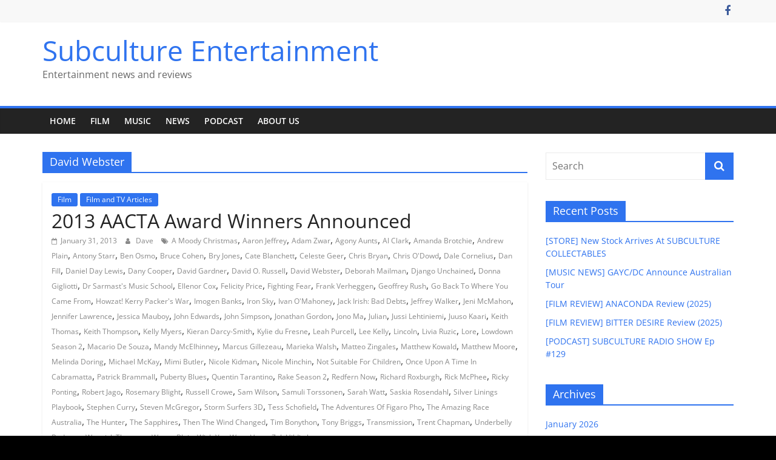

--- FILE ---
content_type: text/html; charset=UTF-8
request_url: https://subcultureentertainment.com/tag/david-webster/
body_size: 73543
content:
<!DOCTYPE html>
<html lang="en-US">
<head>
			<meta charset="UTF-8" />
		<meta name="viewport" content="width=device-width, initial-scale=1">
		<link rel="profile" href="http://gmpg.org/xfn/11" />
		<meta name='robots' content='index, follow, max-image-preview:large, max-snippet:-1, max-video-preview:-1' />
	<style>img:is([sizes="auto" i], [sizes^="auto," i]) { contain-intrinsic-size: 3000px 1500px }</style>
	
	<!-- This site is optimized with the Yoast SEO plugin v19.11 - https://yoast.com/wordpress/plugins/seo/ -->
	<title>David Webster Archives - Subculture Entertainment</title>
	<link rel="canonical" href="https://subcultureentertainment.com/tag/david-webster/" />
	<meta property="og:locale" content="en_US" />
	<meta property="og:type" content="article" />
	<meta property="og:title" content="David Webster Archives - Subculture Entertainment" />
	<meta property="og:url" content="https://subcultureentertainment.com/tag/david-webster/" />
	<meta property="og:site_name" content="Subculture Entertainment" />
	<meta name="twitter:card" content="summary_large_image" />
	<script type="application/ld+json" class="yoast-schema-graph">{"@context":"https://schema.org","@graph":[{"@type":"CollectionPage","@id":"https://subcultureentertainment.com/tag/david-webster/","url":"https://subcultureentertainment.com/tag/david-webster/","name":"David Webster Archives - Subculture Entertainment","isPartOf":{"@id":"https://subcultureentertainment.com/#website"},"inLanguage":"en-US"},{"@type":"WebSite","@id":"https://subcultureentertainment.com/#website","url":"https://subcultureentertainment.com/","name":"Subculture Entertainment","description":"Entertainment news and reviews","potentialAction":[{"@type":"SearchAction","target":{"@type":"EntryPoint","urlTemplate":"https://subcultureentertainment.com/?s={search_term_string}"},"query-input":"required name=search_term_string"}],"inLanguage":"en-US"}]}</script>
	<!-- / Yoast SEO plugin. -->


<link rel='dns-prefetch' href='//secure.gravatar.com' />
<link rel='dns-prefetch' href='//v0.wordpress.com' />
<link rel="alternate" type="application/rss+xml" title="Subculture Entertainment &raquo; Feed" href="https://subcultureentertainment.com/feed/" />
<link rel="alternate" type="application/rss+xml" title="Subculture Entertainment &raquo; Comments Feed" href="https://subcultureentertainment.com/comments/feed/" />
<link rel="alternate" type="application/rss+xml" title="Subculture Entertainment &raquo; David Webster Tag Feed" href="https://subcultureentertainment.com/tag/david-webster/feed/" />
<script type="text/javascript">
/* <![CDATA[ */
window._wpemojiSettings = {"baseUrl":"https:\/\/s.w.org\/images\/core\/emoji\/16.0.1\/72x72\/","ext":".png","svgUrl":"https:\/\/s.w.org\/images\/core\/emoji\/16.0.1\/svg\/","svgExt":".svg","source":{"concatemoji":"https:\/\/subcultureentertainment.com\/wp-includes\/js\/wp-emoji-release.min.js?ver=6.8.3"}};
/*! This file is auto-generated */
!function(s,n){var o,i,e;function c(e){try{var t={supportTests:e,timestamp:(new Date).valueOf()};sessionStorage.setItem(o,JSON.stringify(t))}catch(e){}}function p(e,t,n){e.clearRect(0,0,e.canvas.width,e.canvas.height),e.fillText(t,0,0);var t=new Uint32Array(e.getImageData(0,0,e.canvas.width,e.canvas.height).data),a=(e.clearRect(0,0,e.canvas.width,e.canvas.height),e.fillText(n,0,0),new Uint32Array(e.getImageData(0,0,e.canvas.width,e.canvas.height).data));return t.every(function(e,t){return e===a[t]})}function u(e,t){e.clearRect(0,0,e.canvas.width,e.canvas.height),e.fillText(t,0,0);for(var n=e.getImageData(16,16,1,1),a=0;a<n.data.length;a++)if(0!==n.data[a])return!1;return!0}function f(e,t,n,a){switch(t){case"flag":return n(e,"\ud83c\udff3\ufe0f\u200d\u26a7\ufe0f","\ud83c\udff3\ufe0f\u200b\u26a7\ufe0f")?!1:!n(e,"\ud83c\udde8\ud83c\uddf6","\ud83c\udde8\u200b\ud83c\uddf6")&&!n(e,"\ud83c\udff4\udb40\udc67\udb40\udc62\udb40\udc65\udb40\udc6e\udb40\udc67\udb40\udc7f","\ud83c\udff4\u200b\udb40\udc67\u200b\udb40\udc62\u200b\udb40\udc65\u200b\udb40\udc6e\u200b\udb40\udc67\u200b\udb40\udc7f");case"emoji":return!a(e,"\ud83e\udedf")}return!1}function g(e,t,n,a){var r="undefined"!=typeof WorkerGlobalScope&&self instanceof WorkerGlobalScope?new OffscreenCanvas(300,150):s.createElement("canvas"),o=r.getContext("2d",{willReadFrequently:!0}),i=(o.textBaseline="top",o.font="600 32px Arial",{});return e.forEach(function(e){i[e]=t(o,e,n,a)}),i}function t(e){var t=s.createElement("script");t.src=e,t.defer=!0,s.head.appendChild(t)}"undefined"!=typeof Promise&&(o="wpEmojiSettingsSupports",i=["flag","emoji"],n.supports={everything:!0,everythingExceptFlag:!0},e=new Promise(function(e){s.addEventListener("DOMContentLoaded",e,{once:!0})}),new Promise(function(t){var n=function(){try{var e=JSON.parse(sessionStorage.getItem(o));if("object"==typeof e&&"number"==typeof e.timestamp&&(new Date).valueOf()<e.timestamp+604800&&"object"==typeof e.supportTests)return e.supportTests}catch(e){}return null}();if(!n){if("undefined"!=typeof Worker&&"undefined"!=typeof OffscreenCanvas&&"undefined"!=typeof URL&&URL.createObjectURL&&"undefined"!=typeof Blob)try{var e="postMessage("+g.toString()+"("+[JSON.stringify(i),f.toString(),p.toString(),u.toString()].join(",")+"));",a=new Blob([e],{type:"text/javascript"}),r=new Worker(URL.createObjectURL(a),{name:"wpTestEmojiSupports"});return void(r.onmessage=function(e){c(n=e.data),r.terminate(),t(n)})}catch(e){}c(n=g(i,f,p,u))}t(n)}).then(function(e){for(var t in e)n.supports[t]=e[t],n.supports.everything=n.supports.everything&&n.supports[t],"flag"!==t&&(n.supports.everythingExceptFlag=n.supports.everythingExceptFlag&&n.supports[t]);n.supports.everythingExceptFlag=n.supports.everythingExceptFlag&&!n.supports.flag,n.DOMReady=!1,n.readyCallback=function(){n.DOMReady=!0}}).then(function(){return e}).then(function(){var e;n.supports.everything||(n.readyCallback(),(e=n.source||{}).concatemoji?t(e.concatemoji):e.wpemoji&&e.twemoji&&(t(e.twemoji),t(e.wpemoji)))}))}((window,document),window._wpemojiSettings);
/* ]]> */
</script>
<style id='wp-emoji-styles-inline-css' type='text/css'>

	img.wp-smiley, img.emoji {
		display: inline !important;
		border: none !important;
		box-shadow: none !important;
		height: 1em !important;
		width: 1em !important;
		margin: 0 0.07em !important;
		vertical-align: -0.1em !important;
		background: none !important;
		padding: 0 !important;
	}
</style>
<link rel='stylesheet' id='wp-block-library-css' href='https://subcultureentertainment.com/wp-includes/css/dist/block-library/style.min.css?ver=6.8.3' type='text/css' media='all' />
<style id='wp-block-library-inline-css' type='text/css'>
.has-text-align-justify{text-align:justify;}
</style>
<style id='wp-block-library-theme-inline-css' type='text/css'>
.wp-block-audio :where(figcaption){color:#555;font-size:13px;text-align:center}.is-dark-theme .wp-block-audio :where(figcaption){color:#ffffffa6}.wp-block-audio{margin:0 0 1em}.wp-block-code{border:1px solid #ccc;border-radius:4px;font-family:Menlo,Consolas,monaco,monospace;padding:.8em 1em}.wp-block-embed :where(figcaption){color:#555;font-size:13px;text-align:center}.is-dark-theme .wp-block-embed :where(figcaption){color:#ffffffa6}.wp-block-embed{margin:0 0 1em}.blocks-gallery-caption{color:#555;font-size:13px;text-align:center}.is-dark-theme .blocks-gallery-caption{color:#ffffffa6}:root :where(.wp-block-image figcaption){color:#555;font-size:13px;text-align:center}.is-dark-theme :root :where(.wp-block-image figcaption){color:#ffffffa6}.wp-block-image{margin:0 0 1em}.wp-block-pullquote{border-bottom:4px solid;border-top:4px solid;color:currentColor;margin-bottom:1.75em}.wp-block-pullquote cite,.wp-block-pullquote footer,.wp-block-pullquote__citation{color:currentColor;font-size:.8125em;font-style:normal;text-transform:uppercase}.wp-block-quote{border-left:.25em solid;margin:0 0 1.75em;padding-left:1em}.wp-block-quote cite,.wp-block-quote footer{color:currentColor;font-size:.8125em;font-style:normal;position:relative}.wp-block-quote:where(.has-text-align-right){border-left:none;border-right:.25em solid;padding-left:0;padding-right:1em}.wp-block-quote:where(.has-text-align-center){border:none;padding-left:0}.wp-block-quote.is-large,.wp-block-quote.is-style-large,.wp-block-quote:where(.is-style-plain){border:none}.wp-block-search .wp-block-search__label{font-weight:700}.wp-block-search__button{border:1px solid #ccc;padding:.375em .625em}:where(.wp-block-group.has-background){padding:1.25em 2.375em}.wp-block-separator.has-css-opacity{opacity:.4}.wp-block-separator{border:none;border-bottom:2px solid;margin-left:auto;margin-right:auto}.wp-block-separator.has-alpha-channel-opacity{opacity:1}.wp-block-separator:not(.is-style-wide):not(.is-style-dots){width:100px}.wp-block-separator.has-background:not(.is-style-dots){border-bottom:none;height:1px}.wp-block-separator.has-background:not(.is-style-wide):not(.is-style-dots){height:2px}.wp-block-table{margin:0 0 1em}.wp-block-table td,.wp-block-table th{word-break:normal}.wp-block-table :where(figcaption){color:#555;font-size:13px;text-align:center}.is-dark-theme .wp-block-table :where(figcaption){color:#ffffffa6}.wp-block-video :where(figcaption){color:#555;font-size:13px;text-align:center}.is-dark-theme .wp-block-video :where(figcaption){color:#ffffffa6}.wp-block-video{margin:0 0 1em}:root :where(.wp-block-template-part.has-background){margin-bottom:0;margin-top:0;padding:1.25em 2.375em}
</style>
<style id='classic-theme-styles-inline-css' type='text/css'>
/*! This file is auto-generated */
.wp-block-button__link{color:#fff;background-color:#32373c;border-radius:9999px;box-shadow:none;text-decoration:none;padding:calc(.667em + 2px) calc(1.333em + 2px);font-size:1.125em}.wp-block-file__button{background:#32373c;color:#fff;text-decoration:none}
</style>
<link rel='stylesheet' id='mediaelement-css' href='https://subcultureentertainment.com/wp-includes/js/mediaelement/mediaelementplayer-legacy.min.css?ver=4.2.17' type='text/css' media='all' />
<link rel='stylesheet' id='wp-mediaelement-css' href='https://subcultureentertainment.com/wp-includes/js/mediaelement/wp-mediaelement.min.css?ver=6.8.3' type='text/css' media='all' />
<style id='global-styles-inline-css' type='text/css'>
:root{--wp--preset--aspect-ratio--square: 1;--wp--preset--aspect-ratio--4-3: 4/3;--wp--preset--aspect-ratio--3-4: 3/4;--wp--preset--aspect-ratio--3-2: 3/2;--wp--preset--aspect-ratio--2-3: 2/3;--wp--preset--aspect-ratio--16-9: 16/9;--wp--preset--aspect-ratio--9-16: 9/16;--wp--preset--color--black: #000000;--wp--preset--color--cyan-bluish-gray: #abb8c3;--wp--preset--color--white: #ffffff;--wp--preset--color--pale-pink: #f78da7;--wp--preset--color--vivid-red: #cf2e2e;--wp--preset--color--luminous-vivid-orange: #ff6900;--wp--preset--color--luminous-vivid-amber: #fcb900;--wp--preset--color--light-green-cyan: #7bdcb5;--wp--preset--color--vivid-green-cyan: #00d084;--wp--preset--color--pale-cyan-blue: #8ed1fc;--wp--preset--color--vivid-cyan-blue: #0693e3;--wp--preset--color--vivid-purple: #9b51e0;--wp--preset--gradient--vivid-cyan-blue-to-vivid-purple: linear-gradient(135deg,rgba(6,147,227,1) 0%,rgb(155,81,224) 100%);--wp--preset--gradient--light-green-cyan-to-vivid-green-cyan: linear-gradient(135deg,rgb(122,220,180) 0%,rgb(0,208,130) 100%);--wp--preset--gradient--luminous-vivid-amber-to-luminous-vivid-orange: linear-gradient(135deg,rgba(252,185,0,1) 0%,rgba(255,105,0,1) 100%);--wp--preset--gradient--luminous-vivid-orange-to-vivid-red: linear-gradient(135deg,rgba(255,105,0,1) 0%,rgb(207,46,46) 100%);--wp--preset--gradient--very-light-gray-to-cyan-bluish-gray: linear-gradient(135deg,rgb(238,238,238) 0%,rgb(169,184,195) 100%);--wp--preset--gradient--cool-to-warm-spectrum: linear-gradient(135deg,rgb(74,234,220) 0%,rgb(151,120,209) 20%,rgb(207,42,186) 40%,rgb(238,44,130) 60%,rgb(251,105,98) 80%,rgb(254,248,76) 100%);--wp--preset--gradient--blush-light-purple: linear-gradient(135deg,rgb(255,206,236) 0%,rgb(152,150,240) 100%);--wp--preset--gradient--blush-bordeaux: linear-gradient(135deg,rgb(254,205,165) 0%,rgb(254,45,45) 50%,rgb(107,0,62) 100%);--wp--preset--gradient--luminous-dusk: linear-gradient(135deg,rgb(255,203,112) 0%,rgb(199,81,192) 50%,rgb(65,88,208) 100%);--wp--preset--gradient--pale-ocean: linear-gradient(135deg,rgb(255,245,203) 0%,rgb(182,227,212) 50%,rgb(51,167,181) 100%);--wp--preset--gradient--electric-grass: linear-gradient(135deg,rgb(202,248,128) 0%,rgb(113,206,126) 100%);--wp--preset--gradient--midnight: linear-gradient(135deg,rgb(2,3,129) 0%,rgb(40,116,252) 100%);--wp--preset--font-size--small: 13px;--wp--preset--font-size--medium: 20px;--wp--preset--font-size--large: 36px;--wp--preset--font-size--x-large: 42px;--wp--preset--spacing--20: 0.44rem;--wp--preset--spacing--30: 0.67rem;--wp--preset--spacing--40: 1rem;--wp--preset--spacing--50: 1.5rem;--wp--preset--spacing--60: 2.25rem;--wp--preset--spacing--70: 3.38rem;--wp--preset--spacing--80: 5.06rem;--wp--preset--shadow--natural: 6px 6px 9px rgba(0, 0, 0, 0.2);--wp--preset--shadow--deep: 12px 12px 50px rgba(0, 0, 0, 0.4);--wp--preset--shadow--sharp: 6px 6px 0px rgba(0, 0, 0, 0.2);--wp--preset--shadow--outlined: 6px 6px 0px -3px rgba(255, 255, 255, 1), 6px 6px rgba(0, 0, 0, 1);--wp--preset--shadow--crisp: 6px 6px 0px rgba(0, 0, 0, 1);}:where(.is-layout-flex){gap: 0.5em;}:where(.is-layout-grid){gap: 0.5em;}body .is-layout-flex{display: flex;}.is-layout-flex{flex-wrap: wrap;align-items: center;}.is-layout-flex > :is(*, div){margin: 0;}body .is-layout-grid{display: grid;}.is-layout-grid > :is(*, div){margin: 0;}:where(.wp-block-columns.is-layout-flex){gap: 2em;}:where(.wp-block-columns.is-layout-grid){gap: 2em;}:where(.wp-block-post-template.is-layout-flex){gap: 1.25em;}:where(.wp-block-post-template.is-layout-grid){gap: 1.25em;}.has-black-color{color: var(--wp--preset--color--black) !important;}.has-cyan-bluish-gray-color{color: var(--wp--preset--color--cyan-bluish-gray) !important;}.has-white-color{color: var(--wp--preset--color--white) !important;}.has-pale-pink-color{color: var(--wp--preset--color--pale-pink) !important;}.has-vivid-red-color{color: var(--wp--preset--color--vivid-red) !important;}.has-luminous-vivid-orange-color{color: var(--wp--preset--color--luminous-vivid-orange) !important;}.has-luminous-vivid-amber-color{color: var(--wp--preset--color--luminous-vivid-amber) !important;}.has-light-green-cyan-color{color: var(--wp--preset--color--light-green-cyan) !important;}.has-vivid-green-cyan-color{color: var(--wp--preset--color--vivid-green-cyan) !important;}.has-pale-cyan-blue-color{color: var(--wp--preset--color--pale-cyan-blue) !important;}.has-vivid-cyan-blue-color{color: var(--wp--preset--color--vivid-cyan-blue) !important;}.has-vivid-purple-color{color: var(--wp--preset--color--vivid-purple) !important;}.has-black-background-color{background-color: var(--wp--preset--color--black) !important;}.has-cyan-bluish-gray-background-color{background-color: var(--wp--preset--color--cyan-bluish-gray) !important;}.has-white-background-color{background-color: var(--wp--preset--color--white) !important;}.has-pale-pink-background-color{background-color: var(--wp--preset--color--pale-pink) !important;}.has-vivid-red-background-color{background-color: var(--wp--preset--color--vivid-red) !important;}.has-luminous-vivid-orange-background-color{background-color: var(--wp--preset--color--luminous-vivid-orange) !important;}.has-luminous-vivid-amber-background-color{background-color: var(--wp--preset--color--luminous-vivid-amber) !important;}.has-light-green-cyan-background-color{background-color: var(--wp--preset--color--light-green-cyan) !important;}.has-vivid-green-cyan-background-color{background-color: var(--wp--preset--color--vivid-green-cyan) !important;}.has-pale-cyan-blue-background-color{background-color: var(--wp--preset--color--pale-cyan-blue) !important;}.has-vivid-cyan-blue-background-color{background-color: var(--wp--preset--color--vivid-cyan-blue) !important;}.has-vivid-purple-background-color{background-color: var(--wp--preset--color--vivid-purple) !important;}.has-black-border-color{border-color: var(--wp--preset--color--black) !important;}.has-cyan-bluish-gray-border-color{border-color: var(--wp--preset--color--cyan-bluish-gray) !important;}.has-white-border-color{border-color: var(--wp--preset--color--white) !important;}.has-pale-pink-border-color{border-color: var(--wp--preset--color--pale-pink) !important;}.has-vivid-red-border-color{border-color: var(--wp--preset--color--vivid-red) !important;}.has-luminous-vivid-orange-border-color{border-color: var(--wp--preset--color--luminous-vivid-orange) !important;}.has-luminous-vivid-amber-border-color{border-color: var(--wp--preset--color--luminous-vivid-amber) !important;}.has-light-green-cyan-border-color{border-color: var(--wp--preset--color--light-green-cyan) !important;}.has-vivid-green-cyan-border-color{border-color: var(--wp--preset--color--vivid-green-cyan) !important;}.has-pale-cyan-blue-border-color{border-color: var(--wp--preset--color--pale-cyan-blue) !important;}.has-vivid-cyan-blue-border-color{border-color: var(--wp--preset--color--vivid-cyan-blue) !important;}.has-vivid-purple-border-color{border-color: var(--wp--preset--color--vivid-purple) !important;}.has-vivid-cyan-blue-to-vivid-purple-gradient-background{background: var(--wp--preset--gradient--vivid-cyan-blue-to-vivid-purple) !important;}.has-light-green-cyan-to-vivid-green-cyan-gradient-background{background: var(--wp--preset--gradient--light-green-cyan-to-vivid-green-cyan) !important;}.has-luminous-vivid-amber-to-luminous-vivid-orange-gradient-background{background: var(--wp--preset--gradient--luminous-vivid-amber-to-luminous-vivid-orange) !important;}.has-luminous-vivid-orange-to-vivid-red-gradient-background{background: var(--wp--preset--gradient--luminous-vivid-orange-to-vivid-red) !important;}.has-very-light-gray-to-cyan-bluish-gray-gradient-background{background: var(--wp--preset--gradient--very-light-gray-to-cyan-bluish-gray) !important;}.has-cool-to-warm-spectrum-gradient-background{background: var(--wp--preset--gradient--cool-to-warm-spectrum) !important;}.has-blush-light-purple-gradient-background{background: var(--wp--preset--gradient--blush-light-purple) !important;}.has-blush-bordeaux-gradient-background{background: var(--wp--preset--gradient--blush-bordeaux) !important;}.has-luminous-dusk-gradient-background{background: var(--wp--preset--gradient--luminous-dusk) !important;}.has-pale-ocean-gradient-background{background: var(--wp--preset--gradient--pale-ocean) !important;}.has-electric-grass-gradient-background{background: var(--wp--preset--gradient--electric-grass) !important;}.has-midnight-gradient-background{background: var(--wp--preset--gradient--midnight) !important;}.has-small-font-size{font-size: var(--wp--preset--font-size--small) !important;}.has-medium-font-size{font-size: var(--wp--preset--font-size--medium) !important;}.has-large-font-size{font-size: var(--wp--preset--font-size--large) !important;}.has-x-large-font-size{font-size: var(--wp--preset--font-size--x-large) !important;}
:where(.wp-block-post-template.is-layout-flex){gap: 1.25em;}:where(.wp-block-post-template.is-layout-grid){gap: 1.25em;}
:where(.wp-block-columns.is-layout-flex){gap: 2em;}:where(.wp-block-columns.is-layout-grid){gap: 2em;}
:root :where(.wp-block-pullquote){font-size: 1.5em;line-height: 1.6;}
</style>
<link rel='stylesheet' id='colormag_style-css' href='https://subcultureentertainment.com/wp-content/themes/colormag/style.css?ver=2.1.5' type='text/css' media='all' />
<style id='colormag_style-inline-css' type='text/css'>
.colormag-button,blockquote,button,input[type=reset],input[type=button],input[type=submit],#masthead.colormag-header-clean #site-navigation.main-small-navigation .menu-toggle,.fa.search-top:hover,#masthead.colormag-header-classic #site-navigation.main-small-navigation .menu-toggle,.main-navigation ul li.focus > a,#masthead.colormag-header-classic .main-navigation ul ul.sub-menu li.focus > a,.home-icon.front_page_on,.main-navigation a:hover,.main-navigation ul li ul li a:hover,.main-navigation ul li ul li:hover>a,.main-navigation ul li.current-menu-ancestor>a,.main-navigation ul li.current-menu-item ul li a:hover,.main-navigation ul li.current-menu-item>a,.main-navigation ul li.current_page_ancestor>a,.main-navigation ul li.current_page_item>a,.main-navigation ul li:hover>a,.main-small-navigation li a:hover,.site-header .menu-toggle:hover,#masthead.colormag-header-classic .main-navigation ul ul.sub-menu li:hover > a,#masthead.colormag-header-classic .main-navigation ul ul.sub-menu li.current-menu-ancestor > a,#masthead.colormag-header-classic .main-navigation ul ul.sub-menu li.current-menu-item > a,#masthead .main-small-navigation li:hover > a,#masthead .main-small-navigation li.current-page-ancestor > a,#masthead .main-small-navigation li.current-menu-ancestor > a,#masthead .main-small-navigation li.current-page-item > a,#masthead .main-small-navigation li.current-menu-item > a,.main-small-navigation .current-menu-item>a,.main-small-navigation .current_page_item > a,.promo-button-area a:hover,#content .wp-pagenavi .current,#content .wp-pagenavi a:hover,.format-link .entry-content a,.pagination span,.comments-area .comment-author-link span,#secondary .widget-title span,.footer-widgets-area .widget-title span,.colormag-footer--classic .footer-widgets-area .widget-title span::before,.advertisement_above_footer .widget-title span,#content .post .article-content .above-entry-meta .cat-links a,.page-header .page-title span,.entry-meta .post-format i,.more-link,.no-post-thumbnail,.widget_featured_slider .slide-content .above-entry-meta .cat-links a,.widget_highlighted_posts .article-content .above-entry-meta .cat-links a,.widget_featured_posts .article-content .above-entry-meta .cat-links a,.widget_featured_posts .widget-title span,.widget_slider_area .widget-title span,.widget_beside_slider .widget-title span,.wp-block-quote,.wp-block-quote.is-style-large,.wp-block-quote.has-text-align-right{background-color:rgb(47,115,239);}#site-title a,.next a:hover,.previous a:hover,.social-links i.fa:hover,a,#masthead.colormag-header-clean .social-links li:hover i.fa,#masthead.colormag-header-classic .social-links li:hover i.fa,#masthead.colormag-header-clean .breaking-news .newsticker a:hover,#masthead.colormag-header-classic .breaking-news .newsticker a:hover,#masthead.colormag-header-classic #site-navigation .fa.search-top:hover,#masthead.colormag-header-classic #site-navigation.main-navigation .random-post a:hover .fa-random,.dark-skin #masthead.colormag-header-classic #site-navigation.main-navigation .home-icon:hover .fa,#masthead .main-small-navigation li:hover > .sub-toggle i,.better-responsive-menu #masthead .main-small-navigation .sub-toggle.active .fa,#masthead.colormag-header-classic .main-navigation .home-icon a:hover .fa,.pagination a span:hover,#content .comments-area a.comment-edit-link:hover,#content .comments-area a.comment-permalink:hover,#content .comments-area article header cite a:hover,.comments-area .comment-author-link a:hover,.comment .comment-reply-link:hover,.nav-next a,.nav-previous a,.footer-widgets-area a:hover,a#scroll-up i,#content .post .article-content .entry-title a:hover,.entry-meta .byline i,.entry-meta .cat-links i,.entry-meta a,.post .entry-title a:hover,.search .entry-title a:hover,.entry-meta .comments-link a:hover,.entry-meta .edit-link a:hover,.entry-meta .posted-on a:hover,.entry-meta .tag-links a:hover,.single #content .tags a:hover,.post-box .entry-meta .cat-links a:hover,.post-box .entry-meta .posted-on a:hover,.post.post-box .entry-title a:hover,.widget_featured_slider .slide-content .below-entry-meta .byline a:hover,.widget_featured_slider .slide-content .below-entry-meta .comments a:hover,.widget_featured_slider .slide-content .below-entry-meta .posted-on a:hover,.widget_featured_slider .slide-content .entry-title a:hover,.byline a:hover,.comments a:hover,.edit-link a:hover,.posted-on a:hover,.tag-links a:hover,.widget_highlighted_posts .article-content .below-entry-meta .byline a:hover,.widget_highlighted_posts .article-content .below-entry-meta .comments a:hover,.widget_highlighted_posts .article-content .below-entry-meta .posted-on a:hover,.widget_highlighted_posts .article-content .entry-title a:hover,.widget_featured_posts .article-content .entry-title a:hover,.related-posts-main-title .fa,.single-related-posts .article-content .entry-title a:hover, .colormag-header-classic .main-navigation ul li:hover > a{color:rgb(47,115,239);}#site-navigation{border-top-color:rgb(47,115,239);}#masthead.colormag-header-classic .main-navigation ul ul.sub-menu li:hover,#masthead.colormag-header-classic .main-navigation ul ul.sub-menu li.current-menu-ancestor,#masthead.colormag-header-classic .main-navigation ul ul.sub-menu li.current-menu-item,#masthead.colormag-header-classic #site-navigation .menu-toggle,#masthead.colormag-header-classic #site-navigation .menu-toggle:hover,#masthead.colormag-header-classic .main-navigation ul > li:hover > a,#masthead.colormag-header-classic .main-navigation ul > li.current-menu-item > a,#masthead.colormag-header-classic .main-navigation ul > li.current-menu-ancestor > a,#masthead.colormag-header-classic .main-navigation ul li.focus > a,.promo-button-area a:hover,.pagination a span:hover{border-color:rgb(47,115,239);}#secondary .widget-title,.footer-widgets-area .widget-title,.advertisement_above_footer .widget-title,.page-header .page-title,.widget_featured_posts .widget-title,.widget_slider_area .widget-title,.widget_beside_slider .widget-title{border-bottom-color:rgb(47,115,239);}@media (max-width:768px){.better-responsive-menu .sub-toggle{background-color:#0000290000001b00;}}
</style>
<link rel='stylesheet' id='colormag-fontawesome-css' href='https://subcultureentertainment.com/wp-content/themes/colormag/fontawesome/css/font-awesome.min.css?ver=2.1.5' type='text/css' media='all' />
<link rel='stylesheet' id='jetpack_css-css' href='https://subcultureentertainment.com/wp-content/plugins/jetpack/css/jetpack.css?ver=10.7.2' type='text/css' media='all' />
<script type="text/javascript" src="https://subcultureentertainment.com/wp-includes/js/jquery/jquery.min.js?ver=3.7.1" id="jquery-core-js"></script>
<script type="text/javascript" src="https://subcultureentertainment.com/wp-includes/js/jquery/jquery-migrate.min.js?ver=3.4.1" id="jquery-migrate-js"></script>
<!--[if lte IE 8]>
<script type="text/javascript" src="https://subcultureentertainment.com/wp-content/themes/colormag/js/html5shiv.min.js?ver=2.1.5" id="html5-js"></script>
<![endif]-->
<link rel="https://api.w.org/" href="https://subcultureentertainment.com/wp-json/" /><link rel="alternate" title="JSON" type="application/json" href="https://subcultureentertainment.com/wp-json/wp/v2/tags/2429" /><link rel="EditURI" type="application/rsd+xml" title="RSD" href="https://subcultureentertainment.com/xmlrpc.php?rsd" />
<meta name="generator" content="WordPress 6.8.3" />
<style type='text/css'>img#wpstats{display:none}</style>
	<style type="text/css" id="custom-background-css">
body.custom-background { background-color: #000000; }
</style>
	</head>

<body class="archive tag tag-david-webster tag-2429 custom-background wp-embed-responsive wp-theme-colormag right-sidebar wide">

		<div id="page" class="hfeed site">
				<a class="skip-link screen-reader-text" href="#main">Skip to content</a>
				<header id="masthead" class="site-header clearfix ">
				<div id="header-text-nav-container" class="clearfix">
		
			<div class="news-bar">
				<div class="inner-wrap">
					<div class="tg-news-bar__one">
											</div>

					<div class="tg-news-bar__two">
						
		<div class="social-links">
			<ul>
				<li><a href="https://www.facebook.com/subcultureentertainmentaus" target="_blank"><i class="fa fa-facebook"></i></a></li>			</ul>
		</div><!-- .social-links -->
							</div>
				</div>
			</div>

			
		<div class="inner-wrap">
			<div id="header-text-nav-wrap" class="clearfix">

				<div id="header-left-section">
					
					<div id="header-text" class="">
													<h3 id="site-title">
								<a href="https://subcultureentertainment.com/" title="Subculture Entertainment" rel="home">Subculture Entertainment</a>
							</h3>
						
													<p id="site-description">
								Entertainment news and reviews							</p><!-- #site-description -->
											</div><!-- #header-text -->
				</div><!-- #header-left-section -->

				<div id="header-right-section">
									</div><!-- #header-right-section -->

			</div><!-- #header-text-nav-wrap -->
		</div><!-- .inner-wrap -->

		
		<nav id="site-navigation" class="main-navigation clearfix" role="navigation">
			<div class="inner-wrap clearfix">
				
				
				<p class="menu-toggle"></p>
				<div class="menu-primary-container"><ul id="menu-nav-menu" class="menu"><li id="menu-item-88" class="menu-item menu-item-type-custom menu-item-object-custom menu-item-88"><a href="/">Home</a></li>
<li id="menu-item-28877" class="menu-item menu-item-type-taxonomy menu-item-object-category menu-item-28877"><a href="https://subcultureentertainment.com/category/film/">Film</a></li>
<li id="menu-item-28878" class="menu-item menu-item-type-taxonomy menu-item-object-category menu-item-28878"><a href="https://subcultureentertainment.com/category/music/">Music</a></li>
<li id="menu-item-28879" class="menu-item menu-item-type-taxonomy menu-item-object-category menu-item-28879"><a href="https://subcultureentertainment.com/category/news/">News</a></li>
<li id="menu-item-28880" class="menu-item menu-item-type-taxonomy menu-item-object-category menu-item-28880"><a href="https://subcultureentertainment.com/category/podcast/">Podcast</a></li>
<li id="menu-item-81" class="menu-item menu-item-type-post_type menu-item-object-page menu-item-81"><a href="https://subcultureentertainment.com/?page_id=15">About Us</a></li>
</ul></div>
			</div>
		</nav>

				</div><!-- #header-text-nav-container -->
				</header><!-- #masthead -->
				<div id="main" class="clearfix">
				<div class="inner-wrap clearfix">
		
	<div id="primary">
		<div id="content" class="clearfix">

			
		<header class="page-header">
			
				<h1 class="page-title">
					<span>
						David Webster					</span>
				</h1>
						</header><!-- .page-header -->

		
				<div class="article-container">

					
<article id="post-772" class="post-772 post type-post status-publish format-standard hentry category-film category-film-articles tag-a-moody-christmas tag-aaron-jeffrey tag-adam-zwar tag-agony-aunts tag-al-clark tag-amanda-brotchie tag-andrew-plain tag-antony-starr tag-ben-osmo tag-bruce-cohen tag-bry-jones tag-cate-blanchett tag-celeste-geer tag-chris-bryan tag-chris-odowd tag-dale-cornelius tag-dan-fill tag-daniel-day-lewis tag-dany-cooper tag-david-gardner tag-david-o-russell tag-david-webster tag-deborah-mailman tag-django-unchained tag-donna-gigliotti tag-dr-sarmasts-music-school tag-ellenor-cox tag-felicity-price tag-fighting-fear tag-frank-verheggen tag-geoffrey-rush tag-go-back-to-where-you-came-from tag-howzat-kerry-packers-war tag-imogen-banks tag-iron-sky tag-ivan-omahoney tag-jack-irish-bad-debts tag-jeffrey-walker tag-jeni-mcmahon tag-jennifer-lawrence tag-jessica-mauboy tag-john-edwards tag-john-simpson tag-jonathan-gordon tag-jono-ma tag-julian tag-jussi-lehtiniemi tag-juuso-kaari tag-keith-thomas tag-keith-thompson tag-kelly-myers tag-kieran-darcy-smith tag-kylie-du-fresne tag-leah-purcell tag-lee-kelly tag-lincoln tag-livia-ruzic tag-lore tag-lowdown-season-2 tag-macario-de-souza tag-mandy-mcelhinney tag-marcus-gillezeau tag-marieka-walsh tag-matteo-zingales tag-matthew-kowald tag-matthew-moore tag-melinda-doring tag-michael-mckay tag-mimi-butler tag-nicole-kidman tag-nicole-minchin tag-not-suitable-for-children tag-once-upon-a-time-in-cabramatta tag-patrick-brammall tag-puberty-blues tag-quentin-tarantino tag-rake-season-2 tag-redfern-now tag-richard-roxburgh tag-rick-mcphee tag-ricky-ponting tag-robert-jago tag-rosemary-blight tag-russell-crowe tag-sam-wilson tag-samuli-torssonen tag-sarah-watt tag-saskia-rosendahl tag-silver-linings-playbook tag-stephen-curry tag-steven-mcgregor tag-storm-surfers-3d tag-tess-schofield tag-the-adventures-of-figaro-pho tag-the-amazing-race-australia tag-the-hunter tag-the-sapphires tag-then-the-wind-changed tag-tim-bonython tag-tony-briggs tag-transmission tag-trent-chapman tag-underbelly-badness tag-warwick-thornton tag-wayne-blair tag-wish-you-were-here tag-zak-hilditch">
	
	
	<div class="article-content clearfix">

		<div class="above-entry-meta"><span class="cat-links"><a href="https://subcultureentertainment.com/category/film/"  rel="category tag">Film</a>&nbsp;<a href="https://subcultureentertainment.com/category/film/film-articles/"  rel="category tag">Film and TV Articles</a>&nbsp;</span></div>
		<header class="entry-header">
			<h2 class="entry-title">
				<a href="https://subcultureentertainment.com/2013/01/2013-aacta-award-winners-announced/" title="2013 AACTA Award Winners Announced">2013 AACTA Award Winners Announced</a>
			</h2>
		</header>

		<div class="below-entry-meta">
			<span class="posted-on"><a href="https://subcultureentertainment.com/2013/01/2013-aacta-award-winners-announced/" title="1:40 PM" rel="bookmark"><i class="fa fa-calendar-o"></i> <time class="entry-date published updated" datetime="2013-01-31T13:40:43+11:00">January 31, 2013</time></a></span>
			<span class="byline">
				<span class="author vcard">
					<i class="fa fa-user"></i>
					<a class="url fn n"
					   href="https://subcultureentertainment.com/author/dave/"
					   title="Dave"
					>
						Dave					</a>
				</span>
			</span>

			<span class="tag-links"><i class="fa fa-tags"></i><a href="https://subcultureentertainment.com/tag/a-moody-christmas/" rel="tag">A Moody Christmas</a>, <a href="https://subcultureentertainment.com/tag/aaron-jeffrey/" rel="tag">Aaron Jeffrey</a>, <a href="https://subcultureentertainment.com/tag/adam-zwar/" rel="tag">Adam Zwar</a>, <a href="https://subcultureentertainment.com/tag/agony-aunts/" rel="tag">Agony Aunts</a>, <a href="https://subcultureentertainment.com/tag/al-clark/" rel="tag">Al Clark</a>, <a href="https://subcultureentertainment.com/tag/amanda-brotchie/" rel="tag">Amanda Brotchie</a>, <a href="https://subcultureentertainment.com/tag/andrew-plain/" rel="tag">Andrew Plain</a>, <a href="https://subcultureentertainment.com/tag/antony-starr/" rel="tag">Antony Starr</a>, <a href="https://subcultureentertainment.com/tag/ben-osmo/" rel="tag">Ben Osmo</a>, <a href="https://subcultureentertainment.com/tag/bruce-cohen/" rel="tag">Bruce Cohen</a>, <a href="https://subcultureentertainment.com/tag/bry-jones/" rel="tag">Bry Jones</a>, <a href="https://subcultureentertainment.com/tag/cate-blanchett/" rel="tag">Cate Blanchett</a>, <a href="https://subcultureentertainment.com/tag/celeste-geer/" rel="tag">Celeste Geer</a>, <a href="https://subcultureentertainment.com/tag/chris-bryan/" rel="tag">Chris Bryan</a>, <a href="https://subcultureentertainment.com/tag/chris-odowd/" rel="tag">Chris O'Dowd</a>, <a href="https://subcultureentertainment.com/tag/dale-cornelius/" rel="tag">Dale Cornelius</a>, <a href="https://subcultureentertainment.com/tag/dan-fill/" rel="tag">Dan Fill</a>, <a href="https://subcultureentertainment.com/tag/daniel-day-lewis/" rel="tag">Daniel Day Lewis</a>, <a href="https://subcultureentertainment.com/tag/dany-cooper/" rel="tag">Dany Cooper</a>, <a href="https://subcultureentertainment.com/tag/david-gardner/" rel="tag">David Gardner</a>, <a href="https://subcultureentertainment.com/tag/david-o-russell/" rel="tag">David O. Russell</a>, <a href="https://subcultureentertainment.com/tag/david-webster/" rel="tag">David Webster</a>, <a href="https://subcultureentertainment.com/tag/deborah-mailman/" rel="tag">Deborah Mailman</a>, <a href="https://subcultureentertainment.com/tag/django-unchained/" rel="tag">Django Unchained</a>, <a href="https://subcultureentertainment.com/tag/donna-gigliotti/" rel="tag">Donna Gigliotti</a>, <a href="https://subcultureentertainment.com/tag/dr-sarmasts-music-school/" rel="tag">Dr Sarmast's Music School</a>, <a href="https://subcultureentertainment.com/tag/ellenor-cox/" rel="tag">Ellenor Cox</a>, <a href="https://subcultureentertainment.com/tag/felicity-price/" rel="tag">Felicity Price</a>, <a href="https://subcultureentertainment.com/tag/fighting-fear/" rel="tag">Fighting Fear</a>, <a href="https://subcultureentertainment.com/tag/frank-verheggen/" rel="tag">Frank Verheggen</a>, <a href="https://subcultureentertainment.com/tag/geoffrey-rush/" rel="tag">Geoffrey Rush</a>, <a href="https://subcultureentertainment.com/tag/go-back-to-where-you-came-from/" rel="tag">Go Back To Where You Came From</a>, <a href="https://subcultureentertainment.com/tag/howzat-kerry-packers-war/" rel="tag">Howzat! Kerry Packer's War</a>, <a href="https://subcultureentertainment.com/tag/imogen-banks/" rel="tag">Imogen Banks</a>, <a href="https://subcultureentertainment.com/tag/iron-sky/" rel="tag">Iron Sky</a>, <a href="https://subcultureentertainment.com/tag/ivan-omahoney/" rel="tag">Ivan O'Mahoney</a>, <a href="https://subcultureentertainment.com/tag/jack-irish-bad-debts/" rel="tag">Jack Irish: Bad Debts</a>, <a href="https://subcultureentertainment.com/tag/jeffrey-walker/" rel="tag">Jeffrey Walker</a>, <a href="https://subcultureentertainment.com/tag/jeni-mcmahon/" rel="tag">Jeni McMahon</a>, <a href="https://subcultureentertainment.com/tag/jennifer-lawrence/" rel="tag">Jennifer Lawrence</a>, <a href="https://subcultureentertainment.com/tag/jessica-mauboy/" rel="tag">Jessica Mauboy</a>, <a href="https://subcultureentertainment.com/tag/john-edwards/" rel="tag">John Edwards</a>, <a href="https://subcultureentertainment.com/tag/john-simpson/" rel="tag">John Simpson</a>, <a href="https://subcultureentertainment.com/tag/jonathan-gordon/" rel="tag">Jonathan Gordon</a>, <a href="https://subcultureentertainment.com/tag/jono-ma/" rel="tag">Jono Ma</a>, <a href="https://subcultureentertainment.com/tag/julian/" rel="tag">Julian</a>, <a href="https://subcultureentertainment.com/tag/jussi-lehtiniemi/" rel="tag">Jussi Lehtiniemi</a>, <a href="https://subcultureentertainment.com/tag/juuso-kaari/" rel="tag">Juuso Kaari</a>, <a href="https://subcultureentertainment.com/tag/keith-thomas/" rel="tag">Keith Thomas</a>, <a href="https://subcultureentertainment.com/tag/keith-thompson/" rel="tag">Keith Thompson</a>, <a href="https://subcultureentertainment.com/tag/kelly-myers/" rel="tag">Kelly Myers</a>, <a href="https://subcultureentertainment.com/tag/kieran-darcy-smith/" rel="tag">Kieran Darcy-Smith</a>, <a href="https://subcultureentertainment.com/tag/kylie-du-fresne/" rel="tag">Kylie du Fresne</a>, <a href="https://subcultureentertainment.com/tag/leah-purcell/" rel="tag">Leah Purcell</a>, <a href="https://subcultureentertainment.com/tag/lee-kelly/" rel="tag">Lee Kelly</a>, <a href="https://subcultureentertainment.com/tag/lincoln/" rel="tag">Lincoln</a>, <a href="https://subcultureentertainment.com/tag/livia-ruzic/" rel="tag">Livia Ruzic</a>, <a href="https://subcultureentertainment.com/tag/lore/" rel="tag">Lore</a>, <a href="https://subcultureentertainment.com/tag/lowdown-season-2/" rel="tag">Lowdown Season 2</a>, <a href="https://subcultureentertainment.com/tag/macario-de-souza/" rel="tag">Macario De Souza</a>, <a href="https://subcultureentertainment.com/tag/mandy-mcelhinney/" rel="tag">Mandy McElhinney</a>, <a href="https://subcultureentertainment.com/tag/marcus-gillezeau/" rel="tag">Marcus Gillezeau</a>, <a href="https://subcultureentertainment.com/tag/marieka-walsh/" rel="tag">Marieka Walsh</a>, <a href="https://subcultureentertainment.com/tag/matteo-zingales/" rel="tag">Matteo Zingales</a>, <a href="https://subcultureentertainment.com/tag/matthew-kowald/" rel="tag">Matthew Kowald</a>, <a href="https://subcultureentertainment.com/tag/matthew-moore/" rel="tag">Matthew Moore</a>, <a href="https://subcultureentertainment.com/tag/melinda-doring/" rel="tag">Melinda Doring</a>, <a href="https://subcultureentertainment.com/tag/michael-mckay/" rel="tag">Michael McKay</a>, <a href="https://subcultureentertainment.com/tag/mimi-butler/" rel="tag">Mimi Butler</a>, <a href="https://subcultureentertainment.com/tag/nicole-kidman/" rel="tag">Nicole Kidman</a>, <a href="https://subcultureentertainment.com/tag/nicole-minchin/" rel="tag">Nicole Minchin</a>, <a href="https://subcultureentertainment.com/tag/not-suitable-for-children/" rel="tag">Not Suitable For Children</a>, <a href="https://subcultureentertainment.com/tag/once-upon-a-time-in-cabramatta/" rel="tag">Once Upon A Time In Cabramatta</a>, <a href="https://subcultureentertainment.com/tag/patrick-brammall/" rel="tag">Patrick Brammall</a>, <a href="https://subcultureentertainment.com/tag/puberty-blues/" rel="tag">Puberty Blues</a>, <a href="https://subcultureentertainment.com/tag/quentin-tarantino/" rel="tag">Quentin Tarantino</a>, <a href="https://subcultureentertainment.com/tag/rake-season-2/" rel="tag">Rake Season 2</a>, <a href="https://subcultureentertainment.com/tag/redfern-now/" rel="tag">Redfern Now</a>, <a href="https://subcultureentertainment.com/tag/richard-roxburgh/" rel="tag">Richard Roxburgh</a>, <a href="https://subcultureentertainment.com/tag/rick-mcphee/" rel="tag">Rick McPhee</a>, <a href="https://subcultureentertainment.com/tag/ricky-ponting/" rel="tag">Ricky Ponting</a>, <a href="https://subcultureentertainment.com/tag/robert-jago/" rel="tag">Robert Jago</a>, <a href="https://subcultureentertainment.com/tag/rosemary-blight/" rel="tag">Rosemary Blight</a>, <a href="https://subcultureentertainment.com/tag/russell-crowe/" rel="tag">Russell Crowe</a>, <a href="https://subcultureentertainment.com/tag/sam-wilson/" rel="tag">Sam Wilson</a>, <a href="https://subcultureentertainment.com/tag/samuli-torssonen/" rel="tag">Samuli Torssonen</a>, <a href="https://subcultureentertainment.com/tag/sarah-watt/" rel="tag">Sarah Watt</a>, <a href="https://subcultureentertainment.com/tag/saskia-rosendahl/" rel="tag">Saskia Rosendahl</a>, <a href="https://subcultureentertainment.com/tag/silver-linings-playbook/" rel="tag">Silver Linings Playbook</a>, <a href="https://subcultureentertainment.com/tag/stephen-curry/" rel="tag">Stephen Curry</a>, <a href="https://subcultureentertainment.com/tag/steven-mcgregor/" rel="tag">Steven McGregor</a>, <a href="https://subcultureentertainment.com/tag/storm-surfers-3d/" rel="tag">Storm Surfers 3D</a>, <a href="https://subcultureentertainment.com/tag/tess-schofield/" rel="tag">Tess Schofield</a>, <a href="https://subcultureentertainment.com/tag/the-adventures-of-figaro-pho/" rel="tag">The Adventures Of Figaro Pho</a>, <a href="https://subcultureentertainment.com/tag/the-amazing-race-australia/" rel="tag">The Amazing Race Australia</a>, <a href="https://subcultureentertainment.com/tag/the-hunter/" rel="tag">The Hunter</a>, <a href="https://subcultureentertainment.com/tag/the-sapphires/" rel="tag">The Sapphires</a>, <a href="https://subcultureentertainment.com/tag/then-the-wind-changed/" rel="tag">Then The Wind Changed</a>, <a href="https://subcultureentertainment.com/tag/tim-bonython/" rel="tag">Tim Bonython</a>, <a href="https://subcultureentertainment.com/tag/tony-briggs/" rel="tag">Tony Briggs</a>, <a href="https://subcultureentertainment.com/tag/transmission/" rel="tag">Transmission</a>, <a href="https://subcultureentertainment.com/tag/trent-chapman/" rel="tag">Trent Chapman</a>, <a href="https://subcultureentertainment.com/tag/underbelly-badness/" rel="tag">Underbelly Badness</a>, <a href="https://subcultureentertainment.com/tag/warwick-thornton/" rel="tag">Warwick Thornton</a>, <a href="https://subcultureentertainment.com/tag/wayne-blair/" rel="tag">Wayne Blair</a>, <a href="https://subcultureentertainment.com/tag/wish-you-were-here/" rel="tag">Wish You Were Here</a>, <a href="https://subcultureentertainment.com/tag/zak-hilditch/" rel="tag">Zak Hilditch</a></span></div>
		<div class="entry-content clearfix">
			<p>The winners of the 2nd annual Australian Academy of Cinema and Televsion Arts Awards were last night announced at a</p>
			<a class="more-link" title="2013 AACTA Award Winners Announced" href="https://subcultureentertainment.com/2013/01/2013-aacta-award-winners-announced/">
				<span>Read more</span>
			</a>
		</div>

	</div>

	</article>

				</div>

				
		</div><!-- #content -->
	</div><!-- #primary -->


<div id="secondary">
	
	<aside id="search-2" class="widget widget_search clearfix">
<form action="https://subcultureentertainment.com/" class="search-form searchform clearfix" method="get" role="search">

	<div class="search-wrap">
		<input type="search"
		       class="s field"
		       name="s"
		       value=""
		       placeholder="Search"
		/>

		<button class="search-icon" type="submit"></button>
	</div>

</form><!-- .searchform -->
</aside>
		<aside id="recent-posts-2" class="widget widget_recent_entries clearfix">
		<h3 class="widget-title"><span>Recent Posts</span></h3>
		<ul>
											<li>
					<a href="https://subcultureentertainment.com/2026/01/store-new-stock-arrives-at-subculture-collectables-11/">[STORE] New Stock Arrives At SUBCULTURE COLLECTABLES</a>
									</li>
											<li>
					<a href="https://subcultureentertainment.com/2026/01/music-news-gayc-dc-announce-australian-tour/">[MUSIC NEWS] GAYC/DC Announce Australian Tour</a>
									</li>
											<li>
					<a href="https://subcultureentertainment.com/2026/01/film-review-anaconda-review-2025/">[FILM REVIEW] ANACONDA Review (2025)</a>
									</li>
											<li>
					<a href="https://subcultureentertainment.com/2026/01/film-review-bitter-desire-review-2025/">[FILM REVIEW] BITTER DESIRE Review (2025)</a>
									</li>
											<li>
					<a href="https://subcultureentertainment.com/2026/01/podcast-subculture-radio-show-ep-129/">[PODCAST] SUBCULTURE RADIO SHOW Ep #129</a>
									</li>
					</ul>

		</aside><aside id="archives-2" class="widget widget_archive clearfix"><h3 class="widget-title"><span>Archives</span></h3>
			<ul>
					<li><a href='https://subcultureentertainment.com/2026/01/'>January 2026</a></li>
	<li><a href='https://subcultureentertainment.com/2025/12/'>December 2025</a></li>
	<li><a href='https://subcultureentertainment.com/2025/11/'>November 2025</a></li>
	<li><a href='https://subcultureentertainment.com/2025/10/'>October 2025</a></li>
	<li><a href='https://subcultureentertainment.com/2025/09/'>September 2025</a></li>
	<li><a href='https://subcultureentertainment.com/2025/08/'>August 2025</a></li>
	<li><a href='https://subcultureentertainment.com/2025/07/'>July 2025</a></li>
	<li><a href='https://subcultureentertainment.com/2025/06/'>June 2025</a></li>
	<li><a href='https://subcultureentertainment.com/2025/05/'>May 2025</a></li>
	<li><a href='https://subcultureentertainment.com/2025/04/'>April 2025</a></li>
	<li><a href='https://subcultureentertainment.com/2025/03/'>March 2025</a></li>
	<li><a href='https://subcultureentertainment.com/2025/02/'>February 2025</a></li>
	<li><a href='https://subcultureentertainment.com/2025/01/'>January 2025</a></li>
	<li><a href='https://subcultureentertainment.com/2024/12/'>December 2024</a></li>
	<li><a href='https://subcultureentertainment.com/2024/11/'>November 2024</a></li>
	<li><a href='https://subcultureentertainment.com/2024/10/'>October 2024</a></li>
	<li><a href='https://subcultureentertainment.com/2024/09/'>September 2024</a></li>
	<li><a href='https://subcultureentertainment.com/2024/08/'>August 2024</a></li>
	<li><a href='https://subcultureentertainment.com/2024/07/'>July 2024</a></li>
	<li><a href='https://subcultureentertainment.com/2024/06/'>June 2024</a></li>
	<li><a href='https://subcultureentertainment.com/2024/05/'>May 2024</a></li>
	<li><a href='https://subcultureentertainment.com/2024/04/'>April 2024</a></li>
	<li><a href='https://subcultureentertainment.com/2024/03/'>March 2024</a></li>
	<li><a href='https://subcultureentertainment.com/2024/02/'>February 2024</a></li>
	<li><a href='https://subcultureentertainment.com/2024/01/'>January 2024</a></li>
	<li><a href='https://subcultureentertainment.com/2023/12/'>December 2023</a></li>
	<li><a href='https://subcultureentertainment.com/2023/11/'>November 2023</a></li>
	<li><a href='https://subcultureentertainment.com/2023/10/'>October 2023</a></li>
	<li><a href='https://subcultureentertainment.com/2023/09/'>September 2023</a></li>
	<li><a href='https://subcultureentertainment.com/2023/08/'>August 2023</a></li>
	<li><a href='https://subcultureentertainment.com/2023/07/'>July 2023</a></li>
	<li><a href='https://subcultureentertainment.com/2023/06/'>June 2023</a></li>
	<li><a href='https://subcultureentertainment.com/2023/05/'>May 2023</a></li>
	<li><a href='https://subcultureentertainment.com/2023/04/'>April 2023</a></li>
	<li><a href='https://subcultureentertainment.com/2023/03/'>March 2023</a></li>
	<li><a href='https://subcultureentertainment.com/2023/02/'>February 2023</a></li>
	<li><a href='https://subcultureentertainment.com/2023/01/'>January 2023</a></li>
	<li><a href='https://subcultureentertainment.com/2022/12/'>December 2022</a></li>
	<li><a href='https://subcultureentertainment.com/2022/11/'>November 2022</a></li>
	<li><a href='https://subcultureentertainment.com/2022/10/'>October 2022</a></li>
	<li><a href='https://subcultureentertainment.com/2022/09/'>September 2022</a></li>
	<li><a href='https://subcultureentertainment.com/2022/08/'>August 2022</a></li>
	<li><a href='https://subcultureentertainment.com/2022/07/'>July 2022</a></li>
	<li><a href='https://subcultureentertainment.com/2022/06/'>June 2022</a></li>
	<li><a href='https://subcultureentertainment.com/2022/05/'>May 2022</a></li>
	<li><a href='https://subcultureentertainment.com/2022/04/'>April 2022</a></li>
	<li><a href='https://subcultureentertainment.com/2022/03/'>March 2022</a></li>
	<li><a href='https://subcultureentertainment.com/2022/02/'>February 2022</a></li>
	<li><a href='https://subcultureentertainment.com/2022/01/'>January 2022</a></li>
	<li><a href='https://subcultureentertainment.com/2021/12/'>December 2021</a></li>
	<li><a href='https://subcultureentertainment.com/2021/11/'>November 2021</a></li>
	<li><a href='https://subcultureentertainment.com/2021/10/'>October 2021</a></li>
	<li><a href='https://subcultureentertainment.com/2021/09/'>September 2021</a></li>
	<li><a href='https://subcultureentertainment.com/2021/08/'>August 2021</a></li>
	<li><a href='https://subcultureentertainment.com/2021/07/'>July 2021</a></li>
	<li><a href='https://subcultureentertainment.com/2021/06/'>June 2021</a></li>
	<li><a href='https://subcultureentertainment.com/2021/05/'>May 2021</a></li>
	<li><a href='https://subcultureentertainment.com/2021/04/'>April 2021</a></li>
	<li><a href='https://subcultureentertainment.com/2021/03/'>March 2021</a></li>
	<li><a href='https://subcultureentertainment.com/2021/02/'>February 2021</a></li>
	<li><a href='https://subcultureentertainment.com/2021/01/'>January 2021</a></li>
	<li><a href='https://subcultureentertainment.com/2020/12/'>December 2020</a></li>
	<li><a href='https://subcultureentertainment.com/2020/11/'>November 2020</a></li>
	<li><a href='https://subcultureentertainment.com/2020/10/'>October 2020</a></li>
	<li><a href='https://subcultureentertainment.com/2020/09/'>September 2020</a></li>
	<li><a href='https://subcultureentertainment.com/2020/08/'>August 2020</a></li>
	<li><a href='https://subcultureentertainment.com/2020/07/'>July 2020</a></li>
	<li><a href='https://subcultureentertainment.com/2020/06/'>June 2020</a></li>
	<li><a href='https://subcultureentertainment.com/2020/05/'>May 2020</a></li>
	<li><a href='https://subcultureentertainment.com/2020/04/'>April 2020</a></li>
	<li><a href='https://subcultureentertainment.com/2020/03/'>March 2020</a></li>
	<li><a href='https://subcultureentertainment.com/2020/02/'>February 2020</a></li>
	<li><a href='https://subcultureentertainment.com/2020/01/'>January 2020</a></li>
	<li><a href='https://subcultureentertainment.com/2019/12/'>December 2019</a></li>
	<li><a href='https://subcultureentertainment.com/2019/11/'>November 2019</a></li>
	<li><a href='https://subcultureentertainment.com/2019/10/'>October 2019</a></li>
	<li><a href='https://subcultureentertainment.com/2019/08/'>August 2019</a></li>
	<li><a href='https://subcultureentertainment.com/2019/07/'>July 2019</a></li>
	<li><a href='https://subcultureentertainment.com/2019/06/'>June 2019</a></li>
	<li><a href='https://subcultureentertainment.com/2019/05/'>May 2019</a></li>
	<li><a href='https://subcultureentertainment.com/2019/04/'>April 2019</a></li>
	<li><a href='https://subcultureentertainment.com/2019/03/'>March 2019</a></li>
	<li><a href='https://subcultureentertainment.com/2019/02/'>February 2019</a></li>
	<li><a href='https://subcultureentertainment.com/2019/01/'>January 2019</a></li>
	<li><a href='https://subcultureentertainment.com/2018/12/'>December 2018</a></li>
	<li><a href='https://subcultureentertainment.com/2018/11/'>November 2018</a></li>
	<li><a href='https://subcultureentertainment.com/2018/10/'>October 2018</a></li>
	<li><a href='https://subcultureentertainment.com/2018/09/'>September 2018</a></li>
	<li><a href='https://subcultureentertainment.com/2018/08/'>August 2018</a></li>
	<li><a href='https://subcultureentertainment.com/2018/07/'>July 2018</a></li>
	<li><a href='https://subcultureentertainment.com/2018/06/'>June 2018</a></li>
	<li><a href='https://subcultureentertainment.com/2018/05/'>May 2018</a></li>
	<li><a href='https://subcultureentertainment.com/2018/04/'>April 2018</a></li>
	<li><a href='https://subcultureentertainment.com/2018/03/'>March 2018</a></li>
	<li><a href='https://subcultureentertainment.com/2018/02/'>February 2018</a></li>
	<li><a href='https://subcultureentertainment.com/2018/01/'>January 2018</a></li>
	<li><a href='https://subcultureentertainment.com/2017/12/'>December 2017</a></li>
	<li><a href='https://subcultureentertainment.com/2017/11/'>November 2017</a></li>
	<li><a href='https://subcultureentertainment.com/2017/10/'>October 2017</a></li>
	<li><a href='https://subcultureentertainment.com/2017/09/'>September 2017</a></li>
	<li><a href='https://subcultureentertainment.com/2017/08/'>August 2017</a></li>
	<li><a href='https://subcultureentertainment.com/2017/07/'>July 2017</a></li>
	<li><a href='https://subcultureentertainment.com/2017/06/'>June 2017</a></li>
	<li><a href='https://subcultureentertainment.com/2017/05/'>May 2017</a></li>
	<li><a href='https://subcultureentertainment.com/2017/04/'>April 2017</a></li>
	<li><a href='https://subcultureentertainment.com/2017/03/'>March 2017</a></li>
	<li><a href='https://subcultureentertainment.com/2017/02/'>February 2017</a></li>
	<li><a href='https://subcultureentertainment.com/2017/01/'>January 2017</a></li>
	<li><a href='https://subcultureentertainment.com/2016/12/'>December 2016</a></li>
	<li><a href='https://subcultureentertainment.com/2016/11/'>November 2016</a></li>
	<li><a href='https://subcultureentertainment.com/2016/10/'>October 2016</a></li>
	<li><a href='https://subcultureentertainment.com/2016/09/'>September 2016</a></li>
	<li><a href='https://subcultureentertainment.com/2016/08/'>August 2016</a></li>
	<li><a href='https://subcultureentertainment.com/2016/07/'>July 2016</a></li>
	<li><a href='https://subcultureentertainment.com/2016/06/'>June 2016</a></li>
	<li><a href='https://subcultureentertainment.com/2016/05/'>May 2016</a></li>
	<li><a href='https://subcultureentertainment.com/2016/04/'>April 2016</a></li>
	<li><a href='https://subcultureentertainment.com/2016/03/'>March 2016</a></li>
	<li><a href='https://subcultureentertainment.com/2016/02/'>February 2016</a></li>
	<li><a href='https://subcultureentertainment.com/2016/01/'>January 2016</a></li>
	<li><a href='https://subcultureentertainment.com/2015/12/'>December 2015</a></li>
	<li><a href='https://subcultureentertainment.com/2015/11/'>November 2015</a></li>
	<li><a href='https://subcultureentertainment.com/2015/10/'>October 2015</a></li>
	<li><a href='https://subcultureentertainment.com/2015/09/'>September 2015</a></li>
	<li><a href='https://subcultureentertainment.com/2015/08/'>August 2015</a></li>
	<li><a href='https://subcultureentertainment.com/2015/07/'>July 2015</a></li>
	<li><a href='https://subcultureentertainment.com/2015/06/'>June 2015</a></li>
	<li><a href='https://subcultureentertainment.com/2015/05/'>May 2015</a></li>
	<li><a href='https://subcultureentertainment.com/2015/04/'>April 2015</a></li>
	<li><a href='https://subcultureentertainment.com/2015/03/'>March 2015</a></li>
	<li><a href='https://subcultureentertainment.com/2015/02/'>February 2015</a></li>
	<li><a href='https://subcultureentertainment.com/2015/01/'>January 2015</a></li>
	<li><a href='https://subcultureentertainment.com/2014/12/'>December 2014</a></li>
	<li><a href='https://subcultureentertainment.com/2014/11/'>November 2014</a></li>
	<li><a href='https://subcultureentertainment.com/2014/10/'>October 2014</a></li>
	<li><a href='https://subcultureentertainment.com/2014/09/'>September 2014</a></li>
	<li><a href='https://subcultureentertainment.com/2014/08/'>August 2014</a></li>
	<li><a href='https://subcultureentertainment.com/2014/07/'>July 2014</a></li>
	<li><a href='https://subcultureentertainment.com/2014/06/'>June 2014</a></li>
	<li><a href='https://subcultureentertainment.com/2014/05/'>May 2014</a></li>
	<li><a href='https://subcultureentertainment.com/2014/04/'>April 2014</a></li>
	<li><a href='https://subcultureentertainment.com/2014/03/'>March 2014</a></li>
	<li><a href='https://subcultureentertainment.com/2014/02/'>February 2014</a></li>
	<li><a href='https://subcultureentertainment.com/2014/01/'>January 2014</a></li>
	<li><a href='https://subcultureentertainment.com/2013/12/'>December 2013</a></li>
	<li><a href='https://subcultureentertainment.com/2013/11/'>November 2013</a></li>
	<li><a href='https://subcultureentertainment.com/2013/10/'>October 2013</a></li>
	<li><a href='https://subcultureentertainment.com/2013/09/'>September 2013</a></li>
	<li><a href='https://subcultureentertainment.com/2013/08/'>August 2013</a></li>
	<li><a href='https://subcultureentertainment.com/2013/07/'>July 2013</a></li>
	<li><a href='https://subcultureentertainment.com/2013/06/'>June 2013</a></li>
	<li><a href='https://subcultureentertainment.com/2013/05/'>May 2013</a></li>
	<li><a href='https://subcultureentertainment.com/2013/04/'>April 2013</a></li>
	<li><a href='https://subcultureentertainment.com/2013/03/'>March 2013</a></li>
	<li><a href='https://subcultureentertainment.com/2013/02/'>February 2013</a></li>
	<li><a href='https://subcultureentertainment.com/2013/01/'>January 2013</a></li>
	<li><a href='https://subcultureentertainment.com/2012/12/'>December 2012</a></li>
	<li><a href='https://subcultureentertainment.com/2012/11/'>November 2012</a></li>
	<li><a href='https://subcultureentertainment.com/2012/10/'>October 2012</a></li>
	<li><a href='https://subcultureentertainment.com/2012/09/'>September 2012</a></li>
	<li><a href='https://subcultureentertainment.com/2012/08/'>August 2012</a></li>
	<li><a href='https://subcultureentertainment.com/2012/06/'>June 2012</a></li>
	<li><a href='https://subcultureentertainment.com/2012/05/'>May 2012</a></li>
	<li><a href='https://subcultureentertainment.com/2012/04/'>April 2012</a></li>
	<li><a href='https://subcultureentertainment.com/2012/02/'>February 2012</a></li>
	<li><a href='https://subcultureentertainment.com/2011/12/'>December 2011</a></li>
	<li><a href='https://subcultureentertainment.com/2011/11/'>November 2011</a></li>
	<li><a href='https://subcultureentertainment.com/2011/10/'>October 2011</a></li>
	<li><a href='https://subcultureentertainment.com/2011/08/'>August 2011</a></li>
	<li><a href='https://subcultureentertainment.com/2011/05/'>May 2011</a></li>
	<li><a href='https://subcultureentertainment.com/2011/04/'>April 2011</a></li>
	<li><a href='https://subcultureentertainment.com/2011/03/'>March 2011</a></li>
	<li><a href='https://subcultureentertainment.com/2011/02/'>February 2011</a></li>
	<li><a href='https://subcultureentertainment.com/2011/01/'>January 2011</a></li>
	<li><a href='https://subcultureentertainment.com/2010/04/'>April 2010</a></li>
	<li><a href='https://subcultureentertainment.com/2009/11/'>November 2009</a></li>
	<li><a href='https://subcultureentertainment.com/2009/10/'>October 2009</a></li>
	<li><a href='https://subcultureentertainment.com/2008/09/'>September 2008</a></li>
	<li><a href='https://subcultureentertainment.com/2007/12/'>December 2007</a></li>
	<li><a href='https://subcultureentertainment.com/2005/01/'>January 2005</a></li>
			</ul>

			</aside><aside id="categories-2" class="widget widget_categories clearfix"><h3 class="widget-title"><span>Categories</span></h3>
			<ul>
					<li class="cat-item cat-item-10"><a href="https://subcultureentertainment.com/category/film/film-genre/film-action/">Action</a>
</li>
	<li class="cat-item cat-item-16657"><a href="https://subcultureentertainment.com/category/adam-ross-reviews/">Adam Ross Articles</a>
</li>
	<li class="cat-item cat-item-11"><a href="https://subcultureentertainment.com/category/film/film-genre/film-adventure/">Adventure</a>
</li>
	<li class="cat-item cat-item-24379"><a href="https://subcultureentertainment.com/category/alex-firsts-articles/">Alex First&#039;s Articles</a>
</li>
	<li class="cat-item cat-item-41"><a href="https://subcultureentertainment.com/category/music/music-genre/music-alternative/">Alternative</a>
</li>
	<li class="cat-item cat-item-12"><a href="https://subcultureentertainment.com/category/film/film-genre/film-animation/">Animation</a>
</li>
	<li class="cat-item cat-item-6706"><a href="https://subcultureentertainment.com/category/film/film-genre/biography/">Biography</a>
</li>
	<li class="cat-item cat-item-42"><a href="https://subcultureentertainment.com/category/music/music-genre/music-classic-jazz/">Classical / Jazz</a>
</li>
	<li class="cat-item cat-item-13"><a href="https://subcultureentertainment.com/category/film/film-genre/film-comedy/">Comedy</a>
</li>
	<li class="cat-item cat-item-44"><a href="https://subcultureentertainment.com/category/music/music-genre/music-comedy/">Comedy</a>
</li>
	<li class="cat-item cat-item-43"><a href="https://subcultureentertainment.com/category/music/music-genre/music-compilation/">Compilation / Soundtrack</a>
</li>
	<li class="cat-item cat-item-39"><a href="https://subcultureentertainment.com/category/music/music-genre/music-country-folk/">Country / Folk</a>
</li>
	<li class="cat-item cat-item-2045"><a href="https://subcultureentertainment.com/category/film/film-genre/crime/">Crime</a>
</li>
	<li class="cat-item cat-item-16658"><a href="https://subcultureentertainment.com/category/david-griffiths-reviews/">David Griffiths&#039;s Articles</a>
</li>
	<li class="cat-item cat-item-14"><a href="https://subcultureentertainment.com/category/film/film-genre/film-documentary/">Documentary</a>
</li>
	<li class="cat-item cat-item-15"><a href="https://subcultureentertainment.com/category/film/film-genre/film-drama/">Drama</a>
</li>
	<li class="cat-item cat-item-37"><a href="https://subcultureentertainment.com/category/music/music-genre/music-electronica/">Electronica / Dance</a>
</li>
	<li class="cat-item cat-item-16"><a href="https://subcultureentertainment.com/category/film/film-genre/film-family/">Family/Kids</a>
</li>
	<li class="cat-item cat-item-3"><a href="https://subcultureentertainment.com/category/film/">Film</a>
</li>
	<li class="cat-item cat-item-35"><a href="https://subcultureentertainment.com/category/film/film-articles/">Film and TV Articles</a>
</li>
	<li class="cat-item cat-item-8"><a href="https://subcultureentertainment.com/category/film/film-festivals/">Film Festivals</a>
</li>
	<li class="cat-item cat-item-9"><a href="https://subcultureentertainment.com/category/film/film-genre/">Film Genre</a>
</li>
	<li class="cat-item cat-item-27"><a href="https://subcultureentertainment.com/category/film/film-news/">Film News</a>
</li>
	<li class="cat-item cat-item-44727"><a href="https://subcultureentertainment.com/category/fred-k-levit/">Fred K Levit Reviews</a>
</li>
	<li class="cat-item cat-item-26089"><a href="https://subcultureentertainment.com/category/gaming/">Gaming</a>
</li>
	<li class="cat-item cat-item-19800"><a href="https://subcultureentertainment.com/category/giveaways/">Giveaways</a>
</li>
	<li class="cat-item cat-item-16660"><a href="https://subcultureentertainment.com/category/greg-king-reviews/">Greg King Reviews</a>
</li>
	<li class="cat-item cat-item-16948"><a href="https://subcultureentertainment.com/category/harley-woods-reviews/">Harley Woods Reviews</a>
</li>
	<li class="cat-item cat-item-45"><a href="https://subcultureentertainment.com/category/home-slider/">Home Page</a>
</li>
	<li class="cat-item cat-item-17"><a href="https://subcultureentertainment.com/category/film/film-genre/film-horror/">Horror</a>
</li>
	<li class="cat-item cat-item-26"><a href="https://subcultureentertainment.com/category/film/film-interviews/">Interviews</a>
</li>
	<li class="cat-item cat-item-31"><a href="https://subcultureentertainment.com/category/music/music-interviews/">Interviews</a>
</li>
	<li class="cat-item cat-item-28960"><a href="https://subcultureentertainment.com/category/jacqui-hammerton/">Jacqui Hammerton Reviews</a>
</li>
	<li class="cat-item cat-item-17291"><a href="https://subcultureentertainment.com/category/kyle-mcgrath-reviews/">Kyle McGrath Articles</a>
</li>
	<li class="cat-item cat-item-24459"><a href="https://subcultureentertainment.com/category/lee-gs-articles/">Lee Griffiths&#039;s Articles</a>
</li>
	<li class="cat-item cat-item-42393"><a href="https://subcultureentertainment.com/category/literature/">Literature</a>
</li>
	<li class="cat-item cat-item-34"><a href="https://subcultureentertainment.com/category/music/music-genre/music-metal/">Metal</a>
</li>
	<li class="cat-item cat-item-28"><a href="https://subcultureentertainment.com/category/music/">Music</a>
</li>
	<li class="cat-item cat-item-18"><a href="https://subcultureentertainment.com/category/film/film-genre/film-music/">Music / Musicals</a>
</li>
	<li class="cat-item cat-item-32"><a href="https://subcultureentertainment.com/category/music/music-genre/">Music Genre</a>
</li>
	<li class="cat-item cat-item-30"><a href="https://subcultureentertainment.com/category/music/music-news/">Music News</a>
</li>
	<li class="cat-item cat-item-29"><a href="https://subcultureentertainment.com/category/music/music-new/">New Release</a>
</li>
	<li class="cat-item cat-item-3151"><a href="https://subcultureentertainment.com/category/news/">News</a>
</li>
	<li class="cat-item cat-item-16661"><a href="https://subcultureentertainment.com/category/nick-gardener-reviews/">Nick Gardener Articles</a>
</li>
	<li class="cat-item cat-item-24380"><a href="https://subcultureentertainment.com/category/peter-krauszs-articles/">Peter Krausz&#039;s Articles</a>
</li>
	<li class="cat-item cat-item-16952"><a href="https://subcultureentertainment.com/category/phyll-freeman-reviews/">Phyll Freeman Reviews</a>
</li>
	<li class="cat-item cat-item-251"><a href="https://subcultureentertainment.com/category/podcast/">Podcast</a>
</li>
	<li class="cat-item cat-item-38"><a href="https://subcultureentertainment.com/category/music/music-genre/music-pop/">Pop</a>
</li>
	<li class="cat-item cat-item-36"><a href="https://subcultureentertainment.com/category/music/music-genre/music-rap-rnb/">Rap / RnB</a>
</li>
	<li class="cat-item cat-item-33"><a href="https://subcultureentertainment.com/category/music/music-genre/music-rock/">Rock</a>
</li>
	<li class="cat-item cat-item-19"><a href="https://subcultureentertainment.com/category/film/film-genre/film-romance/">Romance</a>
</li>
	<li class="cat-item cat-item-44728"><a href="https://subcultureentertainment.com/category/sandy-kaye/">Sandy Kaye Reviews</a>
</li>
	<li class="cat-item cat-item-20"><a href="https://subcultureentertainment.com/category/film/film-genre/film-scifi-fantasy/">Sci-Fi / Fantasy</a>
</li>
	<li class="cat-item cat-item-21"><a href="https://subcultureentertainment.com/category/film/film-genre/film-sport/">Sport</a>
</li>
	<li class="cat-item cat-item-36497"><a href="https://subcultureentertainment.com/category/sport/">Sport</a>
</li>
	<li class="cat-item cat-item-39620"><a href="https://subcultureentertainment.com/category/subculture-collectables/">Subculture Collectables</a>
</li>
	<li class="cat-item cat-item-40350"><a href="https://subcultureentertainment.com/category/subculture-store/">Subculture Store</a>
</li>
	<li class="cat-item cat-item-10289"><a href="https://subcultureentertainment.com/category/supercoachafl-fantasy/">Supercoach/AFL Fantasy</a>
</li>
	<li class="cat-item cat-item-19585"><a href="https://subcultureentertainment.com/category/theatre-comedy/">Theatre/Comedy</a>
</li>
	<li class="cat-item cat-item-22"><a href="https://subcultureentertainment.com/category/film/film-genre/film-thriller/">Thriller</a>
</li>
	<li class="cat-item cat-item-29379"><a href="https://subcultureentertainment.com/category/music/tours/">Tours</a>
</li>
	<li class="cat-item cat-item-41613"><a href="https://subcultureentertainment.com/category/travel/">Travel</a>
</li>
	<li class="cat-item cat-item-23"><a href="https://subcultureentertainment.com/category/film/film-genre/film-tv/">TV</a>
</li>
	<li class="cat-item cat-item-1"><a href="https://subcultureentertainment.com/category/uncategorized/">Uncategorized</a>
</li>
	<li class="cat-item cat-item-24"><a href="https://subcultureentertainment.com/category/film/film-genre/film-war/">War</a>
</li>
	<li class="cat-item cat-item-25"><a href="https://subcultureentertainment.com/category/film/film-genre/film-western/">Western</a>
</li>
	<li class="cat-item cat-item-40"><a href="https://subcultureentertainment.com/category/music/music-genre/music-world/">World Music</a>
</li>
			</ul>

			</aside><aside id="meta-2" class="widget widget_meta clearfix"><h3 class="widget-title"><span>Meta</span></h3>
		<ul>
						<li><a rel="nofollow" href="https://subcultureentertainment.com/wp-login.php">Log in</a></li>
			<li><a href="https://subcultureentertainment.com/feed/">Entries feed</a></li>
			<li><a href="https://subcultureentertainment.com/comments/feed/">Comments feed</a></li>

			<li><a href="https://wordpress.org/">WordPress.org</a></li>
		</ul>

		</aside>
	</div>
		</div><!-- .inner-wrap -->
				</div><!-- #main -->
				<footer id="colophon" class="clearfix ">
				<div class="footer-socket-wrapper clearfix">
			<div class="inner-wrap">
				<div class="footer-socket-area">
		
		<div class="footer-socket-right-section">
			
		<div class="social-links">
			<ul>
				<li><a href="https://www.facebook.com/subcultureentertainmentaus" target="_blank"><i class="fa fa-facebook"></i></a></li>			</ul>
		</div><!-- .social-links -->
				</div>

				<div class="footer-socket-left-section">
			<div class="copyright">Copyright &copy; 2026 <a href="https://subcultureentertainment.com/" title="Subculture Entertainment" ><span>Subculture Entertainment</span></a>. All rights reserved.<br>Theme: <a href="https://themegrill.com/themes/colormag" target="_blank" title="ColorMag" rel="nofollow"><span>ColorMag</span></a> by ThemeGrill. Powered by <a href="https://wordpress.org" target="_blank" title="WordPress" rel="nofollow"><span>WordPress</span></a>.</div>		</div>
				</div><!-- .footer-socket-area -->
					</div><!-- .inner-wrap -->
		</div><!-- .footer-socket-wrapper -->
				</footer><!-- #colophon -->
				<a href="#masthead" id="scroll-up"><i class="fa fa-chevron-up"></i></a>
				</div><!-- #page -->
		<script type="speculationrules">
{"prefetch":[{"source":"document","where":{"and":[{"href_matches":"\/*"},{"not":{"href_matches":["\/wp-*.php","\/wp-admin\/*","\/wp-content\/uploads\/*","\/wp-content\/*","\/wp-content\/plugins\/*","\/wp-content\/themes\/colormag\/*","\/*\\?(.+)"]}},{"not":{"selector_matches":"a[rel~=\"nofollow\"]"}},{"not":{"selector_matches":".no-prefetch, .no-prefetch a"}}]},"eagerness":"conservative"}]}
</script>
<script type="text/javascript" src="https://subcultureentertainment.com/wp-content/themes/colormag/js/jquery.bxslider.min.js?ver=2.1.5" id="colormag-bxslider-js"></script>
<script type="text/javascript" src="https://subcultureentertainment.com/wp-content/themes/colormag/js/sticky/jquery.sticky.min.js?ver=2.1.5" id="colormag-sticky-menu-js"></script>
<script type="text/javascript" src="https://subcultureentertainment.com/wp-content/themes/colormag/js/navigation.min.js?ver=2.1.5" id="colormag-navigation-js"></script>
<script type="text/javascript" src="https://subcultureentertainment.com/wp-content/themes/colormag/js/fitvids/jquery.fitvids.min.js?ver=2.1.5" id="colormag-fitvids-js"></script>
<script type="text/javascript" src="https://subcultureentertainment.com/wp-content/themes/colormag/js/skip-link-focus-fix.min.js?ver=2.1.5" id="colormag-skip-link-focus-fix-js"></script>
<script type="text/javascript" src="https://subcultureentertainment.com/wp-content/themes/colormag/js/colormag-custom.min.js?ver=2.1.5" id="colormag-custom-js"></script>
<script src='https://stats.wp.com/e-202604.js' defer></script>
<script>
	_stq = window._stq || [];
	_stq.push([ 'view', {v:'ext',j:'1:10.7.2',blog:'56680089',post:'0',tz:'11',srv:'subcultureentertainment.com'} ]);
	_stq.push([ 'clickTrackerInit', '56680089', '0' ]);
</script>

</body>
</html>
